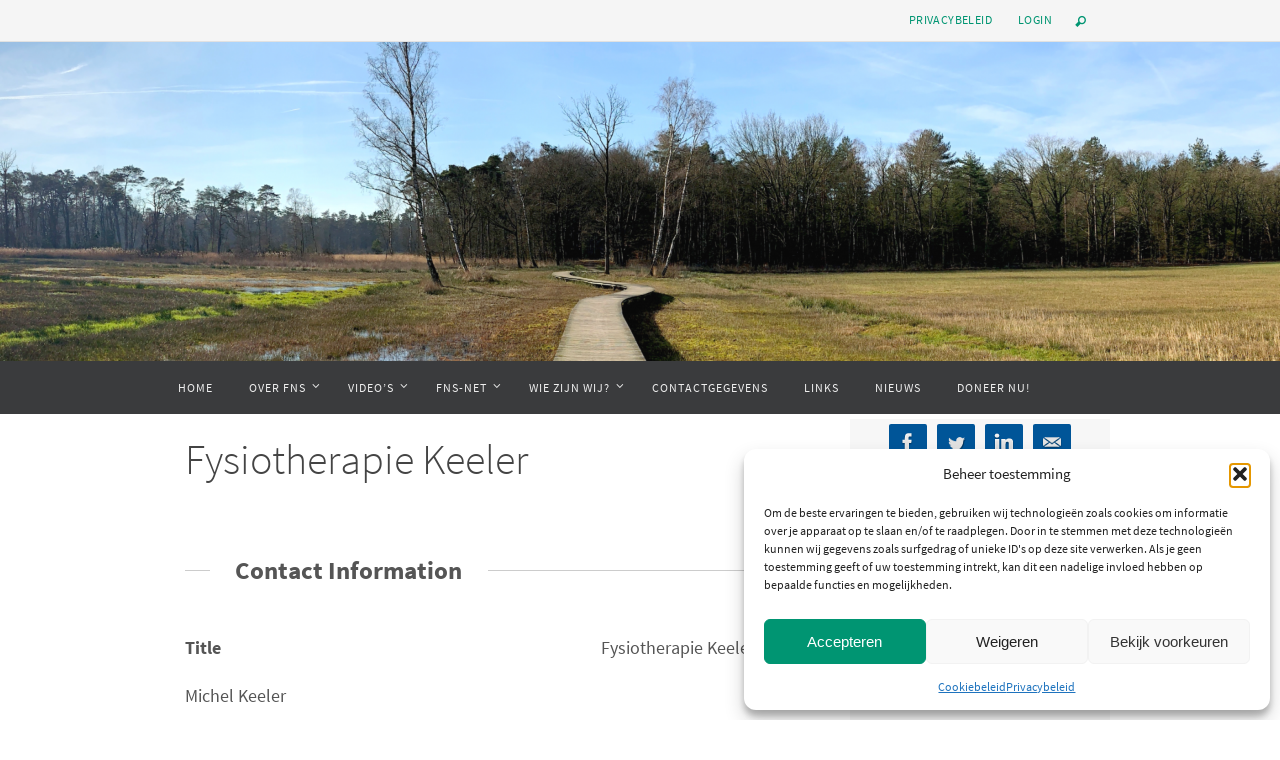

--- FILE ---
content_type: text/html; charset=utf-8
request_url: https://www.google.com/recaptcha/api2/anchor?ar=1&k=6LcAmcMpAAAAAKVfpj_6ax-BsBBOO0KNkHgPmJxO&co=aHR0cHM6Ly93d3cuc3RpY2h0aW5nZm5zLm5sOjQ0Mw..&hl=en&v=PoyoqOPhxBO7pBk68S4YbpHZ&size=invisible&anchor-ms=20000&execute-ms=30000&cb=g9oinw5f3xp5
body_size: 48656
content:
<!DOCTYPE HTML><html dir="ltr" lang="en"><head><meta http-equiv="Content-Type" content="text/html; charset=UTF-8">
<meta http-equiv="X-UA-Compatible" content="IE=edge">
<title>reCAPTCHA</title>
<style type="text/css">
/* cyrillic-ext */
@font-face {
  font-family: 'Roboto';
  font-style: normal;
  font-weight: 400;
  font-stretch: 100%;
  src: url(//fonts.gstatic.com/s/roboto/v48/KFO7CnqEu92Fr1ME7kSn66aGLdTylUAMa3GUBHMdazTgWw.woff2) format('woff2');
  unicode-range: U+0460-052F, U+1C80-1C8A, U+20B4, U+2DE0-2DFF, U+A640-A69F, U+FE2E-FE2F;
}
/* cyrillic */
@font-face {
  font-family: 'Roboto';
  font-style: normal;
  font-weight: 400;
  font-stretch: 100%;
  src: url(//fonts.gstatic.com/s/roboto/v48/KFO7CnqEu92Fr1ME7kSn66aGLdTylUAMa3iUBHMdazTgWw.woff2) format('woff2');
  unicode-range: U+0301, U+0400-045F, U+0490-0491, U+04B0-04B1, U+2116;
}
/* greek-ext */
@font-face {
  font-family: 'Roboto';
  font-style: normal;
  font-weight: 400;
  font-stretch: 100%;
  src: url(//fonts.gstatic.com/s/roboto/v48/KFO7CnqEu92Fr1ME7kSn66aGLdTylUAMa3CUBHMdazTgWw.woff2) format('woff2');
  unicode-range: U+1F00-1FFF;
}
/* greek */
@font-face {
  font-family: 'Roboto';
  font-style: normal;
  font-weight: 400;
  font-stretch: 100%;
  src: url(//fonts.gstatic.com/s/roboto/v48/KFO7CnqEu92Fr1ME7kSn66aGLdTylUAMa3-UBHMdazTgWw.woff2) format('woff2');
  unicode-range: U+0370-0377, U+037A-037F, U+0384-038A, U+038C, U+038E-03A1, U+03A3-03FF;
}
/* math */
@font-face {
  font-family: 'Roboto';
  font-style: normal;
  font-weight: 400;
  font-stretch: 100%;
  src: url(//fonts.gstatic.com/s/roboto/v48/KFO7CnqEu92Fr1ME7kSn66aGLdTylUAMawCUBHMdazTgWw.woff2) format('woff2');
  unicode-range: U+0302-0303, U+0305, U+0307-0308, U+0310, U+0312, U+0315, U+031A, U+0326-0327, U+032C, U+032F-0330, U+0332-0333, U+0338, U+033A, U+0346, U+034D, U+0391-03A1, U+03A3-03A9, U+03B1-03C9, U+03D1, U+03D5-03D6, U+03F0-03F1, U+03F4-03F5, U+2016-2017, U+2034-2038, U+203C, U+2040, U+2043, U+2047, U+2050, U+2057, U+205F, U+2070-2071, U+2074-208E, U+2090-209C, U+20D0-20DC, U+20E1, U+20E5-20EF, U+2100-2112, U+2114-2115, U+2117-2121, U+2123-214F, U+2190, U+2192, U+2194-21AE, U+21B0-21E5, U+21F1-21F2, U+21F4-2211, U+2213-2214, U+2216-22FF, U+2308-230B, U+2310, U+2319, U+231C-2321, U+2336-237A, U+237C, U+2395, U+239B-23B7, U+23D0, U+23DC-23E1, U+2474-2475, U+25AF, U+25B3, U+25B7, U+25BD, U+25C1, U+25CA, U+25CC, U+25FB, U+266D-266F, U+27C0-27FF, U+2900-2AFF, U+2B0E-2B11, U+2B30-2B4C, U+2BFE, U+3030, U+FF5B, U+FF5D, U+1D400-1D7FF, U+1EE00-1EEFF;
}
/* symbols */
@font-face {
  font-family: 'Roboto';
  font-style: normal;
  font-weight: 400;
  font-stretch: 100%;
  src: url(//fonts.gstatic.com/s/roboto/v48/KFO7CnqEu92Fr1ME7kSn66aGLdTylUAMaxKUBHMdazTgWw.woff2) format('woff2');
  unicode-range: U+0001-000C, U+000E-001F, U+007F-009F, U+20DD-20E0, U+20E2-20E4, U+2150-218F, U+2190, U+2192, U+2194-2199, U+21AF, U+21E6-21F0, U+21F3, U+2218-2219, U+2299, U+22C4-22C6, U+2300-243F, U+2440-244A, U+2460-24FF, U+25A0-27BF, U+2800-28FF, U+2921-2922, U+2981, U+29BF, U+29EB, U+2B00-2BFF, U+4DC0-4DFF, U+FFF9-FFFB, U+10140-1018E, U+10190-1019C, U+101A0, U+101D0-101FD, U+102E0-102FB, U+10E60-10E7E, U+1D2C0-1D2D3, U+1D2E0-1D37F, U+1F000-1F0FF, U+1F100-1F1AD, U+1F1E6-1F1FF, U+1F30D-1F30F, U+1F315, U+1F31C, U+1F31E, U+1F320-1F32C, U+1F336, U+1F378, U+1F37D, U+1F382, U+1F393-1F39F, U+1F3A7-1F3A8, U+1F3AC-1F3AF, U+1F3C2, U+1F3C4-1F3C6, U+1F3CA-1F3CE, U+1F3D4-1F3E0, U+1F3ED, U+1F3F1-1F3F3, U+1F3F5-1F3F7, U+1F408, U+1F415, U+1F41F, U+1F426, U+1F43F, U+1F441-1F442, U+1F444, U+1F446-1F449, U+1F44C-1F44E, U+1F453, U+1F46A, U+1F47D, U+1F4A3, U+1F4B0, U+1F4B3, U+1F4B9, U+1F4BB, U+1F4BF, U+1F4C8-1F4CB, U+1F4D6, U+1F4DA, U+1F4DF, U+1F4E3-1F4E6, U+1F4EA-1F4ED, U+1F4F7, U+1F4F9-1F4FB, U+1F4FD-1F4FE, U+1F503, U+1F507-1F50B, U+1F50D, U+1F512-1F513, U+1F53E-1F54A, U+1F54F-1F5FA, U+1F610, U+1F650-1F67F, U+1F687, U+1F68D, U+1F691, U+1F694, U+1F698, U+1F6AD, U+1F6B2, U+1F6B9-1F6BA, U+1F6BC, U+1F6C6-1F6CF, U+1F6D3-1F6D7, U+1F6E0-1F6EA, U+1F6F0-1F6F3, U+1F6F7-1F6FC, U+1F700-1F7FF, U+1F800-1F80B, U+1F810-1F847, U+1F850-1F859, U+1F860-1F887, U+1F890-1F8AD, U+1F8B0-1F8BB, U+1F8C0-1F8C1, U+1F900-1F90B, U+1F93B, U+1F946, U+1F984, U+1F996, U+1F9E9, U+1FA00-1FA6F, U+1FA70-1FA7C, U+1FA80-1FA89, U+1FA8F-1FAC6, U+1FACE-1FADC, U+1FADF-1FAE9, U+1FAF0-1FAF8, U+1FB00-1FBFF;
}
/* vietnamese */
@font-face {
  font-family: 'Roboto';
  font-style: normal;
  font-weight: 400;
  font-stretch: 100%;
  src: url(//fonts.gstatic.com/s/roboto/v48/KFO7CnqEu92Fr1ME7kSn66aGLdTylUAMa3OUBHMdazTgWw.woff2) format('woff2');
  unicode-range: U+0102-0103, U+0110-0111, U+0128-0129, U+0168-0169, U+01A0-01A1, U+01AF-01B0, U+0300-0301, U+0303-0304, U+0308-0309, U+0323, U+0329, U+1EA0-1EF9, U+20AB;
}
/* latin-ext */
@font-face {
  font-family: 'Roboto';
  font-style: normal;
  font-weight: 400;
  font-stretch: 100%;
  src: url(//fonts.gstatic.com/s/roboto/v48/KFO7CnqEu92Fr1ME7kSn66aGLdTylUAMa3KUBHMdazTgWw.woff2) format('woff2');
  unicode-range: U+0100-02BA, U+02BD-02C5, U+02C7-02CC, U+02CE-02D7, U+02DD-02FF, U+0304, U+0308, U+0329, U+1D00-1DBF, U+1E00-1E9F, U+1EF2-1EFF, U+2020, U+20A0-20AB, U+20AD-20C0, U+2113, U+2C60-2C7F, U+A720-A7FF;
}
/* latin */
@font-face {
  font-family: 'Roboto';
  font-style: normal;
  font-weight: 400;
  font-stretch: 100%;
  src: url(//fonts.gstatic.com/s/roboto/v48/KFO7CnqEu92Fr1ME7kSn66aGLdTylUAMa3yUBHMdazQ.woff2) format('woff2');
  unicode-range: U+0000-00FF, U+0131, U+0152-0153, U+02BB-02BC, U+02C6, U+02DA, U+02DC, U+0304, U+0308, U+0329, U+2000-206F, U+20AC, U+2122, U+2191, U+2193, U+2212, U+2215, U+FEFF, U+FFFD;
}
/* cyrillic-ext */
@font-face {
  font-family: 'Roboto';
  font-style: normal;
  font-weight: 500;
  font-stretch: 100%;
  src: url(//fonts.gstatic.com/s/roboto/v48/KFO7CnqEu92Fr1ME7kSn66aGLdTylUAMa3GUBHMdazTgWw.woff2) format('woff2');
  unicode-range: U+0460-052F, U+1C80-1C8A, U+20B4, U+2DE0-2DFF, U+A640-A69F, U+FE2E-FE2F;
}
/* cyrillic */
@font-face {
  font-family: 'Roboto';
  font-style: normal;
  font-weight: 500;
  font-stretch: 100%;
  src: url(//fonts.gstatic.com/s/roboto/v48/KFO7CnqEu92Fr1ME7kSn66aGLdTylUAMa3iUBHMdazTgWw.woff2) format('woff2');
  unicode-range: U+0301, U+0400-045F, U+0490-0491, U+04B0-04B1, U+2116;
}
/* greek-ext */
@font-face {
  font-family: 'Roboto';
  font-style: normal;
  font-weight: 500;
  font-stretch: 100%;
  src: url(//fonts.gstatic.com/s/roboto/v48/KFO7CnqEu92Fr1ME7kSn66aGLdTylUAMa3CUBHMdazTgWw.woff2) format('woff2');
  unicode-range: U+1F00-1FFF;
}
/* greek */
@font-face {
  font-family: 'Roboto';
  font-style: normal;
  font-weight: 500;
  font-stretch: 100%;
  src: url(//fonts.gstatic.com/s/roboto/v48/KFO7CnqEu92Fr1ME7kSn66aGLdTylUAMa3-UBHMdazTgWw.woff2) format('woff2');
  unicode-range: U+0370-0377, U+037A-037F, U+0384-038A, U+038C, U+038E-03A1, U+03A3-03FF;
}
/* math */
@font-face {
  font-family: 'Roboto';
  font-style: normal;
  font-weight: 500;
  font-stretch: 100%;
  src: url(//fonts.gstatic.com/s/roboto/v48/KFO7CnqEu92Fr1ME7kSn66aGLdTylUAMawCUBHMdazTgWw.woff2) format('woff2');
  unicode-range: U+0302-0303, U+0305, U+0307-0308, U+0310, U+0312, U+0315, U+031A, U+0326-0327, U+032C, U+032F-0330, U+0332-0333, U+0338, U+033A, U+0346, U+034D, U+0391-03A1, U+03A3-03A9, U+03B1-03C9, U+03D1, U+03D5-03D6, U+03F0-03F1, U+03F4-03F5, U+2016-2017, U+2034-2038, U+203C, U+2040, U+2043, U+2047, U+2050, U+2057, U+205F, U+2070-2071, U+2074-208E, U+2090-209C, U+20D0-20DC, U+20E1, U+20E5-20EF, U+2100-2112, U+2114-2115, U+2117-2121, U+2123-214F, U+2190, U+2192, U+2194-21AE, U+21B0-21E5, U+21F1-21F2, U+21F4-2211, U+2213-2214, U+2216-22FF, U+2308-230B, U+2310, U+2319, U+231C-2321, U+2336-237A, U+237C, U+2395, U+239B-23B7, U+23D0, U+23DC-23E1, U+2474-2475, U+25AF, U+25B3, U+25B7, U+25BD, U+25C1, U+25CA, U+25CC, U+25FB, U+266D-266F, U+27C0-27FF, U+2900-2AFF, U+2B0E-2B11, U+2B30-2B4C, U+2BFE, U+3030, U+FF5B, U+FF5D, U+1D400-1D7FF, U+1EE00-1EEFF;
}
/* symbols */
@font-face {
  font-family: 'Roboto';
  font-style: normal;
  font-weight: 500;
  font-stretch: 100%;
  src: url(//fonts.gstatic.com/s/roboto/v48/KFO7CnqEu92Fr1ME7kSn66aGLdTylUAMaxKUBHMdazTgWw.woff2) format('woff2');
  unicode-range: U+0001-000C, U+000E-001F, U+007F-009F, U+20DD-20E0, U+20E2-20E4, U+2150-218F, U+2190, U+2192, U+2194-2199, U+21AF, U+21E6-21F0, U+21F3, U+2218-2219, U+2299, U+22C4-22C6, U+2300-243F, U+2440-244A, U+2460-24FF, U+25A0-27BF, U+2800-28FF, U+2921-2922, U+2981, U+29BF, U+29EB, U+2B00-2BFF, U+4DC0-4DFF, U+FFF9-FFFB, U+10140-1018E, U+10190-1019C, U+101A0, U+101D0-101FD, U+102E0-102FB, U+10E60-10E7E, U+1D2C0-1D2D3, U+1D2E0-1D37F, U+1F000-1F0FF, U+1F100-1F1AD, U+1F1E6-1F1FF, U+1F30D-1F30F, U+1F315, U+1F31C, U+1F31E, U+1F320-1F32C, U+1F336, U+1F378, U+1F37D, U+1F382, U+1F393-1F39F, U+1F3A7-1F3A8, U+1F3AC-1F3AF, U+1F3C2, U+1F3C4-1F3C6, U+1F3CA-1F3CE, U+1F3D4-1F3E0, U+1F3ED, U+1F3F1-1F3F3, U+1F3F5-1F3F7, U+1F408, U+1F415, U+1F41F, U+1F426, U+1F43F, U+1F441-1F442, U+1F444, U+1F446-1F449, U+1F44C-1F44E, U+1F453, U+1F46A, U+1F47D, U+1F4A3, U+1F4B0, U+1F4B3, U+1F4B9, U+1F4BB, U+1F4BF, U+1F4C8-1F4CB, U+1F4D6, U+1F4DA, U+1F4DF, U+1F4E3-1F4E6, U+1F4EA-1F4ED, U+1F4F7, U+1F4F9-1F4FB, U+1F4FD-1F4FE, U+1F503, U+1F507-1F50B, U+1F50D, U+1F512-1F513, U+1F53E-1F54A, U+1F54F-1F5FA, U+1F610, U+1F650-1F67F, U+1F687, U+1F68D, U+1F691, U+1F694, U+1F698, U+1F6AD, U+1F6B2, U+1F6B9-1F6BA, U+1F6BC, U+1F6C6-1F6CF, U+1F6D3-1F6D7, U+1F6E0-1F6EA, U+1F6F0-1F6F3, U+1F6F7-1F6FC, U+1F700-1F7FF, U+1F800-1F80B, U+1F810-1F847, U+1F850-1F859, U+1F860-1F887, U+1F890-1F8AD, U+1F8B0-1F8BB, U+1F8C0-1F8C1, U+1F900-1F90B, U+1F93B, U+1F946, U+1F984, U+1F996, U+1F9E9, U+1FA00-1FA6F, U+1FA70-1FA7C, U+1FA80-1FA89, U+1FA8F-1FAC6, U+1FACE-1FADC, U+1FADF-1FAE9, U+1FAF0-1FAF8, U+1FB00-1FBFF;
}
/* vietnamese */
@font-face {
  font-family: 'Roboto';
  font-style: normal;
  font-weight: 500;
  font-stretch: 100%;
  src: url(//fonts.gstatic.com/s/roboto/v48/KFO7CnqEu92Fr1ME7kSn66aGLdTylUAMa3OUBHMdazTgWw.woff2) format('woff2');
  unicode-range: U+0102-0103, U+0110-0111, U+0128-0129, U+0168-0169, U+01A0-01A1, U+01AF-01B0, U+0300-0301, U+0303-0304, U+0308-0309, U+0323, U+0329, U+1EA0-1EF9, U+20AB;
}
/* latin-ext */
@font-face {
  font-family: 'Roboto';
  font-style: normal;
  font-weight: 500;
  font-stretch: 100%;
  src: url(//fonts.gstatic.com/s/roboto/v48/KFO7CnqEu92Fr1ME7kSn66aGLdTylUAMa3KUBHMdazTgWw.woff2) format('woff2');
  unicode-range: U+0100-02BA, U+02BD-02C5, U+02C7-02CC, U+02CE-02D7, U+02DD-02FF, U+0304, U+0308, U+0329, U+1D00-1DBF, U+1E00-1E9F, U+1EF2-1EFF, U+2020, U+20A0-20AB, U+20AD-20C0, U+2113, U+2C60-2C7F, U+A720-A7FF;
}
/* latin */
@font-face {
  font-family: 'Roboto';
  font-style: normal;
  font-weight: 500;
  font-stretch: 100%;
  src: url(//fonts.gstatic.com/s/roboto/v48/KFO7CnqEu92Fr1ME7kSn66aGLdTylUAMa3yUBHMdazQ.woff2) format('woff2');
  unicode-range: U+0000-00FF, U+0131, U+0152-0153, U+02BB-02BC, U+02C6, U+02DA, U+02DC, U+0304, U+0308, U+0329, U+2000-206F, U+20AC, U+2122, U+2191, U+2193, U+2212, U+2215, U+FEFF, U+FFFD;
}
/* cyrillic-ext */
@font-face {
  font-family: 'Roboto';
  font-style: normal;
  font-weight: 900;
  font-stretch: 100%;
  src: url(//fonts.gstatic.com/s/roboto/v48/KFO7CnqEu92Fr1ME7kSn66aGLdTylUAMa3GUBHMdazTgWw.woff2) format('woff2');
  unicode-range: U+0460-052F, U+1C80-1C8A, U+20B4, U+2DE0-2DFF, U+A640-A69F, U+FE2E-FE2F;
}
/* cyrillic */
@font-face {
  font-family: 'Roboto';
  font-style: normal;
  font-weight: 900;
  font-stretch: 100%;
  src: url(//fonts.gstatic.com/s/roboto/v48/KFO7CnqEu92Fr1ME7kSn66aGLdTylUAMa3iUBHMdazTgWw.woff2) format('woff2');
  unicode-range: U+0301, U+0400-045F, U+0490-0491, U+04B0-04B1, U+2116;
}
/* greek-ext */
@font-face {
  font-family: 'Roboto';
  font-style: normal;
  font-weight: 900;
  font-stretch: 100%;
  src: url(//fonts.gstatic.com/s/roboto/v48/KFO7CnqEu92Fr1ME7kSn66aGLdTylUAMa3CUBHMdazTgWw.woff2) format('woff2');
  unicode-range: U+1F00-1FFF;
}
/* greek */
@font-face {
  font-family: 'Roboto';
  font-style: normal;
  font-weight: 900;
  font-stretch: 100%;
  src: url(//fonts.gstatic.com/s/roboto/v48/KFO7CnqEu92Fr1ME7kSn66aGLdTylUAMa3-UBHMdazTgWw.woff2) format('woff2');
  unicode-range: U+0370-0377, U+037A-037F, U+0384-038A, U+038C, U+038E-03A1, U+03A3-03FF;
}
/* math */
@font-face {
  font-family: 'Roboto';
  font-style: normal;
  font-weight: 900;
  font-stretch: 100%;
  src: url(//fonts.gstatic.com/s/roboto/v48/KFO7CnqEu92Fr1ME7kSn66aGLdTylUAMawCUBHMdazTgWw.woff2) format('woff2');
  unicode-range: U+0302-0303, U+0305, U+0307-0308, U+0310, U+0312, U+0315, U+031A, U+0326-0327, U+032C, U+032F-0330, U+0332-0333, U+0338, U+033A, U+0346, U+034D, U+0391-03A1, U+03A3-03A9, U+03B1-03C9, U+03D1, U+03D5-03D6, U+03F0-03F1, U+03F4-03F5, U+2016-2017, U+2034-2038, U+203C, U+2040, U+2043, U+2047, U+2050, U+2057, U+205F, U+2070-2071, U+2074-208E, U+2090-209C, U+20D0-20DC, U+20E1, U+20E5-20EF, U+2100-2112, U+2114-2115, U+2117-2121, U+2123-214F, U+2190, U+2192, U+2194-21AE, U+21B0-21E5, U+21F1-21F2, U+21F4-2211, U+2213-2214, U+2216-22FF, U+2308-230B, U+2310, U+2319, U+231C-2321, U+2336-237A, U+237C, U+2395, U+239B-23B7, U+23D0, U+23DC-23E1, U+2474-2475, U+25AF, U+25B3, U+25B7, U+25BD, U+25C1, U+25CA, U+25CC, U+25FB, U+266D-266F, U+27C0-27FF, U+2900-2AFF, U+2B0E-2B11, U+2B30-2B4C, U+2BFE, U+3030, U+FF5B, U+FF5D, U+1D400-1D7FF, U+1EE00-1EEFF;
}
/* symbols */
@font-face {
  font-family: 'Roboto';
  font-style: normal;
  font-weight: 900;
  font-stretch: 100%;
  src: url(//fonts.gstatic.com/s/roboto/v48/KFO7CnqEu92Fr1ME7kSn66aGLdTylUAMaxKUBHMdazTgWw.woff2) format('woff2');
  unicode-range: U+0001-000C, U+000E-001F, U+007F-009F, U+20DD-20E0, U+20E2-20E4, U+2150-218F, U+2190, U+2192, U+2194-2199, U+21AF, U+21E6-21F0, U+21F3, U+2218-2219, U+2299, U+22C4-22C6, U+2300-243F, U+2440-244A, U+2460-24FF, U+25A0-27BF, U+2800-28FF, U+2921-2922, U+2981, U+29BF, U+29EB, U+2B00-2BFF, U+4DC0-4DFF, U+FFF9-FFFB, U+10140-1018E, U+10190-1019C, U+101A0, U+101D0-101FD, U+102E0-102FB, U+10E60-10E7E, U+1D2C0-1D2D3, U+1D2E0-1D37F, U+1F000-1F0FF, U+1F100-1F1AD, U+1F1E6-1F1FF, U+1F30D-1F30F, U+1F315, U+1F31C, U+1F31E, U+1F320-1F32C, U+1F336, U+1F378, U+1F37D, U+1F382, U+1F393-1F39F, U+1F3A7-1F3A8, U+1F3AC-1F3AF, U+1F3C2, U+1F3C4-1F3C6, U+1F3CA-1F3CE, U+1F3D4-1F3E0, U+1F3ED, U+1F3F1-1F3F3, U+1F3F5-1F3F7, U+1F408, U+1F415, U+1F41F, U+1F426, U+1F43F, U+1F441-1F442, U+1F444, U+1F446-1F449, U+1F44C-1F44E, U+1F453, U+1F46A, U+1F47D, U+1F4A3, U+1F4B0, U+1F4B3, U+1F4B9, U+1F4BB, U+1F4BF, U+1F4C8-1F4CB, U+1F4D6, U+1F4DA, U+1F4DF, U+1F4E3-1F4E6, U+1F4EA-1F4ED, U+1F4F7, U+1F4F9-1F4FB, U+1F4FD-1F4FE, U+1F503, U+1F507-1F50B, U+1F50D, U+1F512-1F513, U+1F53E-1F54A, U+1F54F-1F5FA, U+1F610, U+1F650-1F67F, U+1F687, U+1F68D, U+1F691, U+1F694, U+1F698, U+1F6AD, U+1F6B2, U+1F6B9-1F6BA, U+1F6BC, U+1F6C6-1F6CF, U+1F6D3-1F6D7, U+1F6E0-1F6EA, U+1F6F0-1F6F3, U+1F6F7-1F6FC, U+1F700-1F7FF, U+1F800-1F80B, U+1F810-1F847, U+1F850-1F859, U+1F860-1F887, U+1F890-1F8AD, U+1F8B0-1F8BB, U+1F8C0-1F8C1, U+1F900-1F90B, U+1F93B, U+1F946, U+1F984, U+1F996, U+1F9E9, U+1FA00-1FA6F, U+1FA70-1FA7C, U+1FA80-1FA89, U+1FA8F-1FAC6, U+1FACE-1FADC, U+1FADF-1FAE9, U+1FAF0-1FAF8, U+1FB00-1FBFF;
}
/* vietnamese */
@font-face {
  font-family: 'Roboto';
  font-style: normal;
  font-weight: 900;
  font-stretch: 100%;
  src: url(//fonts.gstatic.com/s/roboto/v48/KFO7CnqEu92Fr1ME7kSn66aGLdTylUAMa3OUBHMdazTgWw.woff2) format('woff2');
  unicode-range: U+0102-0103, U+0110-0111, U+0128-0129, U+0168-0169, U+01A0-01A1, U+01AF-01B0, U+0300-0301, U+0303-0304, U+0308-0309, U+0323, U+0329, U+1EA0-1EF9, U+20AB;
}
/* latin-ext */
@font-face {
  font-family: 'Roboto';
  font-style: normal;
  font-weight: 900;
  font-stretch: 100%;
  src: url(//fonts.gstatic.com/s/roboto/v48/KFO7CnqEu92Fr1ME7kSn66aGLdTylUAMa3KUBHMdazTgWw.woff2) format('woff2');
  unicode-range: U+0100-02BA, U+02BD-02C5, U+02C7-02CC, U+02CE-02D7, U+02DD-02FF, U+0304, U+0308, U+0329, U+1D00-1DBF, U+1E00-1E9F, U+1EF2-1EFF, U+2020, U+20A0-20AB, U+20AD-20C0, U+2113, U+2C60-2C7F, U+A720-A7FF;
}
/* latin */
@font-face {
  font-family: 'Roboto';
  font-style: normal;
  font-weight: 900;
  font-stretch: 100%;
  src: url(//fonts.gstatic.com/s/roboto/v48/KFO7CnqEu92Fr1ME7kSn66aGLdTylUAMa3yUBHMdazQ.woff2) format('woff2');
  unicode-range: U+0000-00FF, U+0131, U+0152-0153, U+02BB-02BC, U+02C6, U+02DA, U+02DC, U+0304, U+0308, U+0329, U+2000-206F, U+20AC, U+2122, U+2191, U+2193, U+2212, U+2215, U+FEFF, U+FFFD;
}

</style>
<link rel="stylesheet" type="text/css" href="https://www.gstatic.com/recaptcha/releases/PoyoqOPhxBO7pBk68S4YbpHZ/styles__ltr.css">
<script nonce="xoaMFooByc_UOgmYuRD3cA" type="text/javascript">window['__recaptcha_api'] = 'https://www.google.com/recaptcha/api2/';</script>
<script type="text/javascript" src="https://www.gstatic.com/recaptcha/releases/PoyoqOPhxBO7pBk68S4YbpHZ/recaptcha__en.js" nonce="xoaMFooByc_UOgmYuRD3cA">
      
    </script></head>
<body><div id="rc-anchor-alert" class="rc-anchor-alert"></div>
<input type="hidden" id="recaptcha-token" value="[base64]">
<script type="text/javascript" nonce="xoaMFooByc_UOgmYuRD3cA">
      recaptcha.anchor.Main.init("[\x22ainput\x22,[\x22bgdata\x22,\x22\x22,\[base64]/[base64]/bmV3IFpbdF0obVswXSk6Sz09Mj9uZXcgWlt0XShtWzBdLG1bMV0pOks9PTM/bmV3IFpbdF0obVswXSxtWzFdLG1bMl0pOks9PTQ/[base64]/[base64]/[base64]/[base64]/[base64]/[base64]/[base64]/[base64]/[base64]/[base64]/[base64]/[base64]/[base64]/[base64]\\u003d\\u003d\x22,\[base64]\\u003d\\u003d\x22,\x22JsOaw5bDlDvCiEcTw4Q3wqBqa8OtwrLClsO1YSthBAbDnTh1wo3DosKow4Vqd3fDgk48w5J/VcO/wpTCq38Aw6t6ccOSwpw0wrA0WQdPwpYdFzMfAw7CisO1w5AJw4XCjlRbBsK6acKnwpNVDj7CkyYMw4QrBcOnwpZtBE/Dh8OfwoEuclorwrvClHwpB0wXwqBqdcKdS8OcPmxFSMOZNzzDjFbCmyckPCRFW8Ovw6zCtUdWw4w4Cm4qwr13X2vCvAXCoMOOdFF5UsOQDcO9wpMiwqbCtcKUZGBDw6jCnFxDwpMdKMO9dgwwUhg6UcKdw7/DhcO3wrrClMO6w4d9wppCRD7DqsKDZXvCqy5PwplPbcKNwr3CgcKbw5LDgsOYw5AiwrERw6nDiMKiE8K8wpbDkUJ6RFLCqsOew4RDw60mwpokwrHCqDEqUARNP3hTSsOzJcOYW8Kawr/Cr8KHU8O2w4hMwqtpw604Fi/CqhwUQRvCgC3CmcKTw7bCqVlXUsOyw6fCi8KcZsOpw7XCqkdmw6DCi0k9w5xpHMKNFUrCnUFWTMObIMKJCsKIw5kvwos0cMO8w6/CvcOQVlbDi8Kpw4bClsKew6lHwqMFbU0bwq3DjHgJPcKBRcKfeMOzw7kHUhLCiUZyD3lTwpvCscKuw7xJXsKPIhdWPA4yYcOFXAIIJsO4b8OmCncTa8Krw5LCr8OkwpjCl8KAewjDoMKowprChz4/w7RHwojDsSHDlHTDqcOow5XCqHwrQ2JowoVKLirDsGnCkmFgOVxTOsKqfMKHwrPCom0ACw/ClcKVw6zDmibDh8KJw5zCgzlUw5ZJRsOYFA9fbMOYfsOaw7HCvQHCn0I5J0/CmcKOFGhJSVVRw7XDmMOBLsOkw5AIw40xBn1KbsKYSMKiw4bDoMKJEMKhwq8awqLDuTbDq8OHw7zDrFAuw5MFw6zDkMKyNWI1CcOcLsKTW8OBwp9Bw7ExJxfDpGkucsKBwp8/wr7DuTXCqSjDjQTCssOmwrPCjsOwQDspf8Ouw67DsMOnw7fCpcO0IFjCqknDkcOBaMKdw5FEwq/Cg8OPwqJOw7BdXDMXw7nCq8O6E8OGw6RWwpLDmV3CswvCtsOaw6/DvcOQQMKcwqI6wr7CpcOgwoBKwrXDuCbDqgbDsmInwqrCnmTCjxJyWMKWQMOlw5BZw4PDhsOgQ8KsFlFAdMO/w6rDusObw47DucKlw7rCm8OiBMKWVTHCv07DlcO9wo/CucOlw5rCsMKJE8Oww4kDTmlKAUDDpsOJN8OQwrxKw5Iaw6vDr8KAw7cawpzDh8KFWMOjw7Rxw6QNFcOgXS3CpW/ClV9zw7TCrsK1AjvChXMtLmLCk8KucsObwpxgw7PDrMO8HjReLsOtJkVWWMO8W1vDrDxjw7/Cl3diwqfCvgvCvxsLwqQPwqbDu8OmwoPCsyc+e8O1dcKLZShhQjXDpj/[base64]/[base64]/DtGjDumpGWgFyasKRfhHCvsOuwqpmNcOOJ8OUw7zCvELChsOEecORw5sJwpRsQDoiwosWwrANYMKqOcOCBxdAwqbDvsKLwpXChMOrVcOww4LDkcO9XcKkAU7DjibDsgzCqE/DsMO8w7vDj8OUw43Djh9AJDcgfcK8wrLCrQVOwpJNZBDDmRbDucO6wojCkRLDjmnCpMKIw7nDrMK3w5DDkgYdUsOleMK5Ey/DtjzDoWPDq8ONSC3CtRpJwqZVw53Co8KzDHZewrgnw4rClmbDj2TDugrDlcOuXA7Ctmg+ImUMw6pjw7zCtcOpcCAGw4AnSggGYF8/NzvCpMKOwofDtxTDgxVVFT99wq3DoU3DlQfCpMKbAkDDlMKDVRvDpMK0JzYjIQdxIlZFOgzDlW5Lwq1rw7cROMOOdMKzwqzDmTxiPcO+RE3CjMKIwqbCsMOOwqbDnsOfw4LDsy3Dk8KpGsKMwoByw6nCuWvDrmfDrXgQw7lga8ODPl/DrsKNw4ppc8KrPELCljI0w5LDg8O7YMKDwqhFAsOJwppTUsORw4cEJ8K/JMOfWC5FwpzDggvDi8O2AsKGwpnChMOKwqpFw43CkWjCqcOTw6bCs3DDg8KAwrRHw4jDrBBxw59SK1LDhsK1woHCjDwUVsOETsKFPTBCDXrDj8KFw5LCicKawqJ1wqTDv8OsYhMawojCrWzCqsKQwpQNNcKYwqXDm8KpEijDkMKqRVbCgRMawovDjQs/w6tzwr8Xw5QPw6rDj8OnCMKbw5F+VkgiYsO4w6pcwq87XwNvNSDDtUjCiUF6w6fDgRRUOVYXw6lrw5rDmcOlLcK9w7PCtcKZFMOTD8OIwqkdw67CiEVywpB/wp9NKMOnw6XCssOcMnXCjcOAwqNfFMOEwpTCo8K3MsO3woFOQDTDgGcnw4jCjyfDk8OzOcOdby93w6fDmxI9wqhEFsKgL0vDpsKnw7s6wqzCrsKYCMKjw7ABasKuJ8Ozw4oxw6t0w5zChcOOwowKw6zCrMKnwq/[base64]/wrt8Mhc3wqjDnV3DnsK9esOcwrvDgV7Dm8O2w5PCmjwPw5jChFnDqsO+w4NXfMKOKMO2w4vCrEB2GcKcw70XJcO3w6R2wqdMJEp2wofDiMOSwrsrX8O0w67ClydHaMKxwrYsJ8OvwqYRDMKiwpLCsGHDhsOobcOZM2zDtj8Zw7nClE/Dr0YRw7x8UxxsbzJpw5lKa0F2w7LDhQpRPMOoG8K5EwpsMgfDiMK/[base64]/DpcKAw6IwwpIdwr/DqcKBw6fDrkvDocKVfS52MF5Dwo94wphHW8KJw47DglseEhLDm8KXwpJBwq8yQsKYw6tLU2DCgkd1w5kxwrbCsg/Dmw0bw6jDjVTDjBPCicOdwrsgDgssw5NmEcKKI8KewqnCpGrCszHCsSLDj8OUw7nDhsKWXsODOMO/w4JEwqUfMCcSOMOhN8Okw4gVYUw/[base64]/DtyLDlX/[base64]/[base64]/Sm7DhUsbwpViw5vCl2BMcjV3wqfChHgae1AQI8OQF8Oxw7YRw67DkFvDnHZUwqzDpSl2wpbCjR0pbsOnw6RlwpPDmMOWwpPDscKXccOIwpTDmUMOwoIKw75kEcKkLsK1wrYMZMKXwq8SwpIjZsONw7MmGGzDkMORwop7w4cyXcK+OsOXwq/Cj8OXRwp7cQ/CtTrClwPDusKGcMK/[base64]/CqsKXFE/[base64]/[base64]/DhsKHwqrCgm0/w7t/w7jDkhzDq8K7U3FTF2w8w6QAWcKaw414XELDqsOWwqXCi1FhPcKaOcOFw5V/w79PKcOICmbDoAUKO8Osw7NEwrQBBiBgw5kaNUjCqzPDhcKaw7pCCsKteF/[base64]/wq7DhcO5Pxo8wp5xw5spAcKZC8OawqHClGBfw5PDlTNHw7zDlV3Cun8ewpMLT8OIRcKWwoQTKxnDuhs1CcKrI0TCjMKVw4xpwrdsw4t9wozCiMKWwpDCrF/Dm1l5LsOmFGZCbWPDvUBpw73CtkzCicOdQy8mw4pjFEBCw4bCj8OpI3rCqkoyT8K1K8KeLsO/[base64]/w5JiNiIKwrfChXEhAsOpBsKbEsOHw5wVbcKuwo3Dui1QRhsGecKmJ8KTw7VTFmvDiQ87D8Ojw6fDg07DmyBmwrTDlBvDjsKkw6bDm0wKXn5dMcObwqAKCMKJwq/DrMK7wpjDly1/w71bSXF4NsOmw5PCiVEyWMK/wqXCuXtnAj/[base64]/DgsOVw57DtWw/cRY4CC85w4R3wpFrw4sLNcOUWcOEUMKgWEwgCSTDtVA1fMOmYS4xwpfChzJpworDpHfCtELDtcK5wpXCmsOzHsOnTMK/NFrDsFjDoMOjw5/Cj8K8Ix/CrMOzUsKYwrvDrjjCtMKoTcKzCE1WaBkrBsKdw7bDqXjCj8OjIcO7w6nCqxzDtsO0wp0Nwpkzw6EYOsKUGA/DqcKqw5jCosOLw6lAw6QlIT7DtFYzf8Oiw6rCn2zDvsOGX8K4S8Kjw49mw4/DtC3DtFx8YMKpacOFJFVXO8KvO8OSwqoeEsO9bnLDhsKFw6vCp8KbZ0PDiHcid8KJEF/DtcOtw4cFw7ZtACwJXMK8FMK7w7/Du8OJw4LCu8OBw7zClFHDgMK6w698HgrCnFbCncKIXsOPw4TDpkFAw7fDjTETw7DDjxLDrQcGdMOiw4guw7RXw7vCl8Kxw4/[base64]/M8Kxw7LDgMO0LsOHcSgHYBjDjTUuwqgGwq3DmnXDgBTCqsOyw7zDiSzCq8O8EwHDuDdpwq5lG8OAPEbDiATCtjFjQ8O6FhLCoBVJw7DCuFpJw5/CuB/DnFZtwoFUdxs9wrwswqhhGxjDlX57UcKAw40Xwp/Di8KxHsOebcKKw4rDuMOtcE9qw67DqcKQw61ywpfCj1fCscKsw7dhwpxewo/[base64]/WnF5w5IeeMOmEQDDp3nDlgJuMGfCncKHw7FaNyjCkXnDvVTDp8K4F8OiU8O2wqxeIsK/[base64]/DiMObL8KgKcOBWHNlPBDDvcKsJD/DnMKcw4fCqsO4XAbCiwMbB8KvJ0PCtcOdw6o1I8K/[base64]/DjsK2w5PDv8KRIcK4CzDDh8KmADB0E8KleiLDicO6P8KOFVlcCMO1WnMpwqvCuApiR8KLw4YAw4TCmcK3worCucK/w4XCg07DmgfCqcKdNXQCRi0qwrzCl1fDk0LCqS3CncKQw5gBw5suw49XfmddfFrCmEMpw6kuw7lcw7/[base64]/[base64]/[base64]/DkEPDsMOxw7hXw6oLMF/[base64]/[base64]/DnEg+csOVdUlzG8Oww7PCtsK6I2jDvh/[base64]/Ci8KCYsKif0vCpsOmw7HDo8OuFsO+wqLCm8KHw6cDwqkYwpFEwqnCrMO8wo00wrLDscK0w7DClRVEAcOzc8O9QmTDkWcXw6nClnsww7DDhClswrwhw6fCtx/Dp2ZbLMOFwp9sD8OcXcKUJcKNwrMMw5rCiRTCpMOcJEokTSzDjl/Cmw1rwrYiTsOtHD1CbcOpwq/[base64]/DrhnCvcKmDxLCi2zDtMK7w5k3NsKhQ0cDwoPDk1TCkwHDiMKyd8O6wqfDnRk1RWXCugfDnWTCoAMVdh7DisOwwo89w6HDjsKRWTrCkTp6NEbDhMK8wpnDpmrDnsOjBy/Dp8KTBS5hw5ARw5/DhcOIMlvCpMO3HSksZ8K0ByHDljHDuMOKMj7CrStlMsKdwoHCmsK0JMOyw5HCnD5hwoV+wqlFGx/CssOEDMO2w6xTZBVGHxA5f8KfV3tICRDCoiAIN09mwrTCgnLCqcKaworCgcO5w7IsfxfCmMKswoIgehHCicO4YkspwqsWRjkZFsO/wovDrMKNw7oTw4c9Y3/CkHBLR8Kaw7EHOMKkw4A+w7NqVMKOw7M1NQJnw7BgdMK9wpc6wpDCpsOZeFDCjcKWaA4Nw5wRw4VpYivCjMO1MWDDtgIPNzwrSCkWwoJ0XwXDrA/DmcKlFDRLKcK0MMKiwoF4YiTDpV3Cji0Sw4MvRHzDvMOZwrTDiDLCkcO6JMO7w6EJDSZJGkvDkxt+wonDqsOYKzzDpMKDFCx/IMOww4PCt8Kkw5vCqknCjcOhJ0zCnsK9w4wPwqfCmxDCncOwAcOMw6ADCFEwwrDCnSxobDLDgBsiTxYLw4Ytw7DDg8OBw4UGEhsTECspwpDDsmjClkgMbcKPIiLDpsO3TgDCv0XDsMK2HzhTS8ObwoPDqGpsw5PClMKMK8Oow5PChcK/w7VCwrzCssKqbGzDoU9Uw7fDtcOlw6g/fRzDpcOxVcK+w7UwPcOcw7vCqcOgw5rCj8OlQsOdwpnDhMKHTy0aS1JzFUczwoA2YiVtH18qCcK+NcOLT3XDisKdDDk9w4/DgR7CuMO3PsODCcOEwqjCt30gcAtKw5poG8KdwpcsHsOBw4fDs0rCqW44w7DDlmp9w4BpDl0fw5HDn8OQCmTDjcKpPMOPSsOsWMOsw6PDnnrDscKxL8OnMxXDowHDn8OUw6jDsVM1D8KMw5lsP20QZmPCqTMMZcKawr9rwqEOPFXCqmrDokk/wooWw6bDlcOKwpLDucOvISdtwqkYecKCPlUfElnCtn5PQiN/wrViTGlOdE5TJ3ZzBHU5w54cB33Cj8OkWMOIwpHDtUrDlsOqAsOeUFpUwrbDv8K2bBoFwr4fZcK5w6jCj0nDvMOVdU7Cp8Kww73CqMOXwo4/[base64]/Q8OQw4HDlADCpkB7w6XDm8KaCRjDm0MDdRnCv0QgShZRW1DCv1VQwoI+wq0YMSkCwrRkEsK2YMKmAcO/wp3CksKxwobCim7DhzBCw5N/w5QTDAnCp1zCg2d2CcKow4ccRVXCvsO4S8KLccKobcKyKsO5w7/CkWLCqQ7Dt29sRMKPfsKDJsOKw7J1I0Qrw7RAOydMQcKiazAXDsKpflozw53CuwsYHDZRFsOSw4AYRFrCh8OtLsO4wrbDtRkyVMKSwosTe8KmI1xvw4EQZzTDg8OzX8Olwq/CkW3Dox04w4ZyecKVwrnChGl8cMOCwo1LJcOhwrpjw4TDlMKrLCHChcKAR1rDryIOw5w9VMK4c8O1DsK3wpcMw5TCvwxKw5gow6kxw4A1wqxKQ8KgEUJUwodMwo5LAQTCp8OFw4/DnCotw6VqfsOWw7HDgcKPQy9cwqzCpADCrBrDtsO9SyIDwpTDt24ew5fDsi59emHDhcOzwr8TwpvCrcOSw4QpwpFHH8OWw4HCsVPCm8Oywr/CmcO3wqBDw7QBABvCmAc6wpckwo8wWg7CtHUBWcO0TTQ6Wz/DkMKNwpDCkkTCmcOjw5ZhHMKcAsKhw5IZw6nCmsKbbMKWw4Y3w4wdw6Z6fGHDuRhmwpMSw7MawqjDksOEMcOhwpPDrhU6w7IdZcO/TnvCkQpVw6kFe15uw7vDt0VeRcK5NsOKfcKrPMKrRB3CjU7DiMKdBMKWLFbCpH7DtsOqHsOVw6kJfcKSY8OOw5/CkMKnwrgpScO2wqbDiyXClMOIwqfDt8OMZ2gdMF/[base64]/[base64]/Dn8OSwoETwpcBwpk2byvDocKHZMKlTMOLYnXCmHnDn8KRw5fCrG0fwotvwovDpsOuw7VUwoTCksK5ccKSd8KgOcK5bnLDuntkwq7DnU1IcQzCgcOmfkdyIcKFDMO1w7VLTyXCiMKJFcOyWgzDpWrCpMKSw4TCuk5vwpstwrcPw4fDunDCssKhQE0vwooew7/[base64]/[base64]/CqRgYGMOfERJuwrfDgcOcD13CksKxw5lrCMOOScOLw5gQw4N9fMKfw58VDF1AcygvTEfCqcOzLsKoAQDDlsKKKcOcQF4bw4TCvcO/[base64]/DkmnDgcOewqlFYsKGw7Yfw5LCn35gwoNSORbDv3/DhsKQwockDHnCjQ7DtcKAC2jDulMCA2YhwpM4VcOCw5DCmMOBSsK/NTBwYAAZwrhAw6vCuMOnIHVkQcKww7oTw6EAS2oQWE/[base64]/wpPDusO2wprDgjrCmX/[base64]/[base64]/[base64]/GFcHw67Cs8KSHUoxS8K2Wy4+wps8wrlDwrgQWsK+PXfCocOnw5YEV8KZRhxSw4sMwrfCjxxvfcOSK2TCoMKCNgDCkcOUCh5Swr16wrweYMOqw5PCp8OxKcKEWAE+w5/Dt8O3w7ILFMKqwp4iw5/DrjhmZcOCaQrDq8OtSybDp0XCj3zCj8KZwrnCl8KzLRjCpMKuPy81w4Q6ERhEw70baVbCgVrDggEuEcOOB8KbwrHDnETDtMOaw7bDil3DpEfDg13CncKdw4d1w4Q6OEYNBMK9wpLCvwfCisO+wqHCkRZ+HhJdZX7DqHJXw77DmjF6wpFAdl7CisKUwrfDmcO8YX/CpSvCtsKQDMOuH2csw6DDisODwofClF8PHsOqBMO1wrfCvlDCghXDqkvChRDCmQN6DsKdEUF5NCIxw4lyY8O5wrQXZcKCMB0CVETDuCrCssKtFzfCui8PHcKodmnDjcOLdljCtMOfUcKdLSA5w7XDjsO6YT3CmMONal/DtXwkwrttwoNww54qwpEuwrcDRnDCuVHDhcOPCwkPIQTCmMKGw6oGNUbDrsO9UFrDqhLDvcKaBcKFD8KSF8OJwrRCwoXDrUbCjU/DsBAiwqnCicKEXV9nwoJ1OcKQFcOAwqFBRMOsZFhtYDBhwq8rSDXChQrDo8OuShLCuMO5w4XDicOZdHk2wo7CqsO4w6vCpkfCoA0kcBBOfcKyKcKocsOAbMKOw4dDwoTCgMObFMKUQhPDuzMLwp8NcsKJw5/DpMKXwoxzwq5TBC3Cv37ChnnDkHnCm1xUwpgqXgobFnFew7w+dMKowp7DgG3Ct8KpDknDoArDtwrCu35NaWcUQTUzw4AtFcKwW8OOw6x/cl/Cg8OSw6HDjyXCusO0aQMLJw7DuMKNwrQrw6Mtw5XDgDpVbcO1TsKAMl/Dr0cowrPCjcOrw4QYw6RMdsO2wo1ew5sMw4IdV8KtwqzDlsKrAMOpE3TCiTg4wrbCgx3Dn8KIw6kSFsOfw6DCgxQkEkXCszFnEkbCmWV2w7zCgMO5w7BDbDMOJsOqwoLDhcKOQMKTw5gQwokHecKjwqwzE8K+KmBmGzF0w5DCqMOvwrPDrcO0dTlywos5D8K/VyLCs33CpcKywpgkC1IKw4hCw6x/SsOvbMOCwqs+Xkk4VD3Cl8KJScOwRsOxD8O6w5ZjwrtQwprDicO8wqkeCVDCv8Kpw4I/A2TCv8O4w4LCl8Kuw6JEwrtVQ2fDqw3CijjCqMODw4zCgitcKsKpwoLDuX5fLTfDgDUqwqJVD8KKQXpOaHDCsF5Nw5Jgw4vDphfDnVAIwpdEF2fCriLCicOSwr4FbH/DicKEwqjCqsOgw5ZhWcO4ZhDDnMOeA1trwqAVQzUxXcOcP8OXAmvChGkyRGrDqXt0wp4LM2zDnsKgCMK8wp/CnjXCqMOewoPCtMKtYEIXwp/Ck8KgwqhLwrxqIMKjBcO0PMOQw5ZkwqHDgD3Ct8OwMRDCrmfCjsK4fT3DssK2RMO8w7TCisO0wq0Iwo9FRl7DhMOvHAkLwo7CiyjDtEHDnn9rDmt/wozDtlsWcmLCkGrDk8OfbB1Uw6g/PTc/VMKrX8O+eXfCpmfDlMOYw504wqB8TEd5w4Rnwr/[base64]/CgEfCg8O+w4ciRMOXVXw6wo0dRcOjRhEiw6jDl8KFwqPCvMOIw5MRbcO5wqXDkyzDgMOVeMOAIjXDucO8bjvCs8Kaw59ywqvCuMOpw4QRBDbCv8KWbgwlw73CiAxHw5/Dvh5fQmIlw4kMwpdJacOKX3bCgmLDnsO4wpfCpDdLw6HDj8OTw77CusOhXMOUd0vCl8K+wrTCncOEw5hpw73CrQsCU2Euw4fDv8KeDh42PMK/w79iTEnDs8OmNkTDt1lJwrhrwqx5w5xPSwYxw7nDm8KTQifCoCsxwrnCnhhIVcK2w5bDmsKtw4xNw65YdcOHAlvCszzDjGcfPsKawrIlw6jDgjB/w4J1ZcKTw5DCmMOVFgTDqk1IwrTClxpMwrh4N0HDjgXDgMORw7fCvD3CpR7Dux4mQsK8wpHCp8KSw7bChXwlw6DDocOKfSTClMOjw7vCrcOZXjELwonCpwMOOglRw5zDnsOgwq3CsUV7K3bDjQDDmMKcGcOfRXB5wrLDnMKDDsKcwrt5w65/w53CiEnCvEMaJ0TDsMKbfsO2w7wUw5HCr1zDv0ILw67CsXrCtMO4DXAXBi5qZljDjVVgwprClHPDu8OCw5HDqArDsMKgPcKtwrzCrMOjAcO7JxXDtCwSW8Ouf0PDrMOwXsKCFcK+w47Cg8KSwqIzwprCumvCrjh5Z1dAbmLDrR/[base64]/wotybDrCnA7Dl2/CtizDt1HDv8OoUDxXcWYPwq3DqjsWw5jDgsOIw5sJwqjDjMOaU0Yrw61owoVxf8KyKmfCgVDDtcK6VGxvGAjDosKzf2bClkocw40Jw4UGOiVvIXrClsKMUl/CucKVZ8K0V8O7woQXWcKdTUIFw7fCsnvDrjxdw5oJblttw71rw5vDpFnDtmsjOmBdw4DDiMKLw4Qgwp8GEcKlwoAgwo/CmMONw5nDhFLDtsOAw6rDoGIrMRnCncODw79PXMO5w6Vlw4/DoyxQw4d4YXFjGMOrwrJTwo7CtcK4w7JIa8KpCcOebMO5PCkcw5YFw5rDj8OJw5vCvh3CvUJEO1MQw6zDiD8uw6BMLsKzwq9zR8OFEgF8REQuTsKQwoPCjDtPJMOKwod1WcKNJMOBwrTCgGNzw7zDrcKEw5Jgwo4CdcOQw4/[base64]/CoH45asOPCxnDinLDlcKYwr7DpBERw6zCvcKHw68GSsKTwofDhjzDrFDDph4ewqbDmTLDnSEsIcK4TMKbwr3CpgHChGPCnsKyw74vw5haPsOUwoEQw48DOcKPwqoeVMOYcWFiEcOWCcOjSyobw4cZwpTCiMOAwpx/[base64]/Cg8OWHlppKcKpwozCosOiw704wr3DggN0FcKowoFnCUvDr8K1w7vDhyjDvinDqcObw6BNWUBVw608wrDDscK8w4QGwonDtSYTwqrCrMOodVcqwptMw5Mjw6E2w708KsOyw5V/W2sJEEnCqFMjEV8/wqnCs0dyAEjCnCbDqcO+X8ONbQbDmFdxB8Kjwr/[base64]/CmcO/wpMbwqpKwpzClMO/Q8O5J2fCrcKOw7UYw5JgwqRNw61xwpciw4VAwocBa3QEw5QAMzYNcyjDsnwpw73Dv8KBw47CpMOOYsOqOsOew61vwrY+RlTCpWVIPnBcw5XDkzRAw6nDm8KXwr8DYxoGw4zCicKOEUHDmsK2WsKbBn7DhFE6HWDDjcOzY2JUQsKzb0/Dk8Oyd8KVe1bCr24ywozCmsOAIcKcw43DkxjCrMO3U3PCtxRCwqJlw5R2wrtZKMOVBl0QchkXw4MkAi/DscKAbcOxwpfDpcK7wrt4Gx3DlWXDh3NjfRXDpsOOLsOwwrYyUMOsFsKMQMKowqAdSwIWdwXCi8Kcw7Y1wp7CnMKRwoYcwop8w4FmPcKww5JjAcK+w4wbGFTDtjFiBRrCjFnCoCojw7PClz/Ck8Kfw5TCgSMbTMK3C1QadcOeccO3wo7DqsO/[base64]/DjD/DqsOHPjVQw57CmXBawpcjScK8KMOLSBg+wqtacsK9JmoewqsOwofDgsKDNsONUSfCmyfCuV/[base64]/wqbCosK7M8Krw7TDgMKbwpjCgQtywqA2wocdw6HCj8OlT3DClgXCvcKTa2Ahwr5hw5NZE8K/[base64]/[base64]/CtVbDgAHCrMKxSggwwpvDrm/CnsObw7XDucOGKwMpVcOJwpjCq3vDocKXAXlZw7Iswo3DgXvDkll7LMOFw5fCq8OtEF/DmcKAbGjDrMOKYCjCvcOkdlnCg1YnMsKqYcOkwpzCjsKZwpHCuk3Ch8KUwo5LfMOFwqwpw6XCqkXCmRfDr8KpAyDDrwzCqcOJDk/Cs8O2w53Ctx1cAcO3Zy/[base64]/[base64]/[base64]/[base64]/[base64]/DpcOueC9Xw6dTwofChCrChQ/DkzPCmsKJwpXCpsKHY8O9w5hoMsOZwpQ4wqZuTcOPEQLClB85w57DrsKHw6XDnGvCm07CoRZbA8OFZ8K5KQLDjsONw6x4w6MnUWrCkyDCjsKewrfCr8Kcw7zDj8KcwrzCo1jDiRQsAAXCmy5Ew6fDicOtDkk8NDdqw6LCkMOhw5g/bcOnTcOOLlgFw4vDj8O9woLDgcOlY2vCo8KSw5Iow7/[base64]/Cr8K9QsOSw6NiwqzCkkzCvWLDusKkIy7Dp8OOTsKYw57CmGhOPH/CjMO8T3rCqVtMw6bDlcK2fn/Dt8O3wps4woY0MsKdAMK2eGnCrGHCjR8Tw5R2WlvCmsKHw6nCu8Olw4fCvsO5wp92wqdMwp3DpcKXwp/ChsKpwq8rw5vCnjbCt2Zlw7XDkcKuw7HDj8OIwoDDgMOvU2PCisOrXE0GIMKLL8KsMADCpMKSwqhew5/Co8Oqwp7DlRl9acKuGsKZwpDCi8K5Lz3CrgYaw43Cp8K6w67Dr8K0wpRnw7s5wqPDuMOiwrPDk8KAHsKAaAXDvMK9JMKdVGXDucKwG1/CjsKbSGrCmMKIUMONQsO0wr8/w54FwrtXwpfDoBLCm8OKCMKfw7LDvCvDnQohKQDCtF4bWnPDoCDCi0bDrjXDhsK2w4FUw7XCtMO3wpcqw5gFXUk+wo0jTsO0acK1OsKDwpcbw6gTw7nCsjzDqcKrVcKZw7DCv8Otw75JR2DCnRTCjcOXwojDhgkebid1wqlSIMKSwr5JU8O/woFkw6RUd8O3LQpOwrPDk8KZIsOXw71KezLCpAbClTzCqG0ddzrCh1fDisOnQV5fw6RGwpPCg24oGyoAU8OfICfChsOhPcOiwpNPZcOcw5Qxw4zCjcORw60hw7UUw6s7UsKZw4kIchnDknhiw5IZwq/[base64]/CoXrDmw1sW8OlND7DpsOSwrrDqcOowqfDiQF4ZQQwYTZ9BMKWw6pEBlzCjcKER8KlVz7CkTLCmzvCr8OQw5fCuCXDl8OHwqHCssOOAcOLBcOGHWPCjjkcQ8K9wpfDiMKSw5vDpMKhw6B/wo13w5/DrcKRbMKawrfCt1HCu8KYclLDm8OKwoEdOAvCj8KlK8OQW8Kaw7PCgcKmYBXDvXXCu8KCw58Iwpdqwoh5fUYVeBZ0w57CvDnDshhkFWl9w4JyIit4M8K+MUd3wrUiFDhbw7V0e8OCQMOfImDDkT/DlMKSwr/DrEfCpcOIJhcmPnzCkMK/w4PDs8KnXsKXF8ORw6/Dtk7DpMKDJ3bCpsKgX8OwwqTDh8ObHynCshDDkHXDjsONWcOISMOQfsOrwpEtCsOnwr3CpsOqWijCmg8hwqvDj1IiwoJDwo3DrcKBw48TBMOAwqTDtkDDmnHDnMKrDEtiecOsw7/DvsKYCklsw4zCg8OOwohpP8OGw4XDlnp1wqPDoCc1wrXDlxt8wp1QGMK0wpwaw5t3fMO5a0DCiydAZcK1woLCjsOow5TCpMOlw6Z8cmzCicO/wp/[base64]/[base64]/FgfDvMOAw5/Cjy7CsXoJNAUiwpEIMVoLwoHCpcOQwp8Xw75Hw6TDt8KRw7Etw4IcwqbDvSzCtT7Ci8K7wqfDvWLCoWrDhcOCwqQjwpgZwrpYNsO5wqLDrjdWdsKvw48tUsOvIsOOf8KIawUuGsO0V8KYWQ4sbilYwp5Pw4XDj0YIZcK/[base64]/wpXCjil/wo9vwpkPF8KSw4LDtwXDscKQYMKfHhEFN8K2A1bCl8OGTWZxA8KPc8Olw6t2wo/Cig9iA8O8w7M3aHrDmMKgw67ChMKhwrt4wrDDgUMwXMKow5JgdT/[base64]/[base64]/ChG4Uw5TDhljCt8OxYE07w4NdwrgDwoAkJsKDwqEfDsKzwpjCoMKua8Kkag14w6/CjMK5KR1qJyvCpsKsw7HCnybDkUDCksKQJhPDksONw6rCsxIxX8OzwoN6Z2IIc8OOwqXDrhrDhno1wrAIfcK4UmVGwqnDksKMQVkOHlfDisKrTl3CkyPDm8K6VsOWBjkXw5EJXsOdwrPDqhRkJsKlIcKzHxfCmsOxw4sqw5HDunrCucKdwqw/ZHEaw4HDssK4wo0yw41lFsO5TB1Bwq/[base64]/Cr8OnwqDCr0oKFcKlHW7CtTbCjsO3w6ZcwpDCu8OQwpgCT2rDvChHwpNfBMKgSGt6DsK9wqEQHsOqwpnDmMKTbBrCgsKrw43CniXDj8Oew7XDpcK1w4cSwpJ/R0piwrHClxNbL8KNw5nCrMOsd8Oqwo/Ck8KIwqdwXkpqHsK6CsKDwo0HPcKSP8OJVsKow47Ds3/ChXPDvMKawr/CmcKDwpNFbcOyw4rDsX8eDh3Cljp+w5U1wox3w53Cpw3CqcKCw5/CoUtFwprDusOSHRfDiMO+w5Zaw6nCrClMwohawoIPwqlkw6/CmMKrScOCwrtpwp9VPcOpCsOIEnbCpV7Dk8KtL8O9KsOswopLw740HsOqw7kjw4hdw5I7X8KNw4vCpcOgc1cNw5kywr7DjsKaF8OLw7/Cj8Kgw4hZwr3DqMKJw6vDs8OcPhcCwokuw7xEJB5Hw79GA8KIJcKVwoplwrJPwrLCscORwoQhK8KfwonCscKPNE/DvcKqazpOw5tKFkLClsODGMOzwqnDncKGw77DtwAGw4HCpsK+wqhOwrvCuR7ChsKbw4jCqsK4w7QgF2DDo11MWMK9VcK0acORJ8O4bMKow4VuU1bDocKgSMKFbHBQUMKaw5g1wr7CkcKWwolnw5HDtMOmw7/Ci0p+VR5kGjFtI2zDmMOPw7jCi8OtLgpyCgXCrMKiJS59w5FPWEgWw7QreSpSfsKpw7rDsVJsesK1W8OHYsOlw6N9w6DCvkh6w4/CtcKlS8KURsKgDcOjw4pRaD7CmUfCocK5XcOMHgvDnXwHByJ3wrZ2w7PDisKTw755H8O6wrhmwpnCuCVIwq/DmBvDpsOfOwxBwqtWCFtFw5zCqH7Dn8KqIsKXdAMadMO2w6bCoV3CsMK5ecKMw67ClFLDvRIMKcKwOCrChsOzw5oAwoTCv03DqlMnw6FpTnfDgsKdP8Kgw5LDnHIJWycoGMK8RsKUcQnCt8OCOcKtw6RlWMKLwrZ/e8KpwqoNX2/DjcOWw5XCi8OPw4whFycWwp7DinJrV3HCoX15wrB1wqfCv21mwpFzPT9XwqQxw4/DqsOjw5bDgx81wrV9TsOTw6I5HMOxwpvCm8O9OsKAw6YnDQUTw67Dv8OwUBDDhsOxw59Xw6bDr1cXwrRNNcKtwrbDp8KuJsKcORzCnhFBUlHCj8KtKmfDhkzDhMKkwq/DmcOiw7IMQyvCjmzCnnsYwrttRMKHCsKrGkDDv8OiwoUFwrU8QkjCrGnCgsKsCCdRHAN5F1DCmsOfwqMXw5rDqsK9w5wxVS8sbBosOcKgUMOnw4JsccKRw6YMwot9w6fDhVrDmj/CpMKbajsJw5bCqTR2w57DgcKdw4gYw5JRDsOwwoMnFcOGw4Maw4zDkcOPR8KRw67ChMOqQ8OZIMKCVsKtEQnCthbDsiFVw7PClh1HElHDucOQfMOHw604woMOJsK8wpHDv8KYOiHCo3JTw4vDnw/DqkUkwqJww6jCtXJ9ZQQ2woLDkUVww4HDgcK4w6M\\u003d\x22],null,[\x22conf\x22,null,\x226LcAmcMpAAAAAKVfpj_6ax-BsBBOO0KNkHgPmJxO\x22,0,null,null,null,1,[21,125,63,73,95,87,41,43,42,83,102,105,109,121],[1017145,101],0,null,null,null,null,0,null,0,null,700,1,null,0,\[base64]/76lBhnEnQkZnOKMAhk\\u003d\x22,0,0,null,null,1,null,0,0,null,null,null,0],\x22https://www.stichtingfns.nl:443\x22,null,[3,1,1],null,null,null,1,3600,[\x22https://www.google.com/intl/en/policies/privacy/\x22,\x22https://www.google.com/intl/en/policies/terms/\x22],\x22+ztgxszQWqQqq8hke+oIvPeS17lkelWKOwMLRNMopuQ\\u003d\x22,1,0,null,1,1768915331338,0,0,[73],null,[73,152,39],\x22RC-WLnStlfZlt2rYA\x22,null,null,null,null,null,\x220dAFcWeA4_kbT3vFlrGEXmq1b-gJbbtX0Uu4yMdbKauh3pEpw0fXVFuDc6plbk0o-SdQpKE-_Bgx6xfS6iYJMM8kIYUUb5Hsmo6w\x22,1768998131027]");
    </script></body></html>